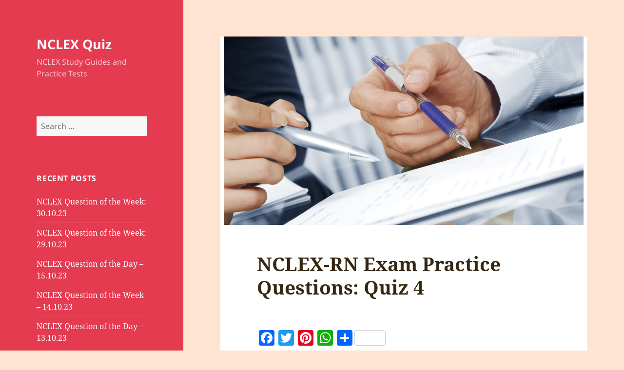

--- FILE ---
content_type: text/html; charset=utf-8
request_url: https://www.google.com/recaptcha/api2/aframe
body_size: 251
content:
<!DOCTYPE HTML><html><head><meta http-equiv="content-type" content="text/html; charset=UTF-8"></head><body><script nonce="_q-DbGUS_3LU_GfzB2WqEA">/** Anti-fraud and anti-abuse applications only. See google.com/recaptcha */ try{var clients={'sodar':'https://pagead2.googlesyndication.com/pagead/sodar?'};window.addEventListener("message",function(a){try{if(a.source===window.parent){var b=JSON.parse(a.data);var c=clients[b['id']];if(c){var d=document.createElement('img');d.src=c+b['params']+'&rc='+(localStorage.getItem("rc::a")?sessionStorage.getItem("rc::b"):"");window.document.body.appendChild(d);sessionStorage.setItem("rc::e",parseInt(sessionStorage.getItem("rc::e")||0)+1);localStorage.setItem("rc::h",'1769568963311');}}}catch(b){}});window.parent.postMessage("_grecaptcha_ready", "*");}catch(b){}</script></body></html>